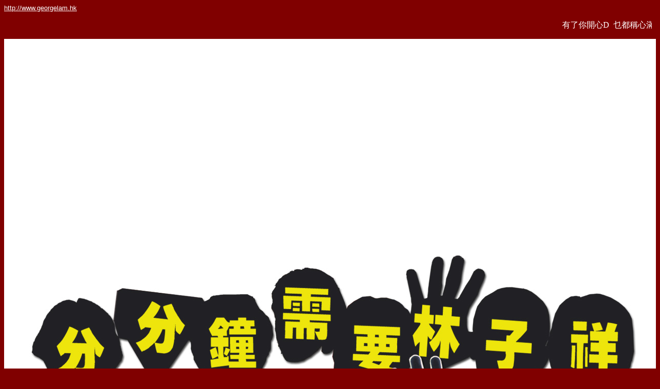

--- FILE ---
content_type: text/html
request_url: https://georgelam.hk/gl/wp/wp2011/lam_189c.htm
body_size: 1114
content:
<HTML><head>
<title>
�L�l����ȹ����
</title>
<style type="text/css"><!--.link { color: #ffffff; text-decoration: none}--> </style>
</head>

<!--Wallpaper Lam_189 2011.07 �O����-->
<BODY bgcolor="#800000">
<a href="http://www.georgelam.hk"><font class="link" size="2" face="arial">http://www.georgelam.hk</font></a> 
<p><font color="white"> <marquee behavior="scroll" align="center" direction="left" loop="100" bgcolor="#800000" scrollamount="5"> 
���F�A�}��D&nbsp;&nbsp;�A���٤ߺ��N&nbsp;&nbsp;�г��յ�]�n�n��&nbsp;&nbsp;�ڻP�A�æ@�E&nbsp;&nbsp;�������ݭn�A&nbsp;&nbsp;�A���O�����Ů�</marquee></font> 
<p> <img src="/gl/wp/wp2011/wallpaper/lam_189c.jpg" alt="�O����  1280*1024" width="1280" height="1024"></p>

<p>

<!-- Begin Sparklit Counter Code -->
<SCRIPT LANGUAGE="JavaScript">
jsurl = "http://counter.sparklit.com/counter_js.spark";
document.write("<SCRIPT LANGUAGE=\"JavaScript\" ");
document.write(" src=\""+ jsurl + "?ID=265988");
document.writeln("&c=" + Math.random()*10000 + "\">\n<\/SCRIPT>");
</SCRIPT>
<!-- End Sparklit Counter Code -->




</p>


</BODY>
</HTML>